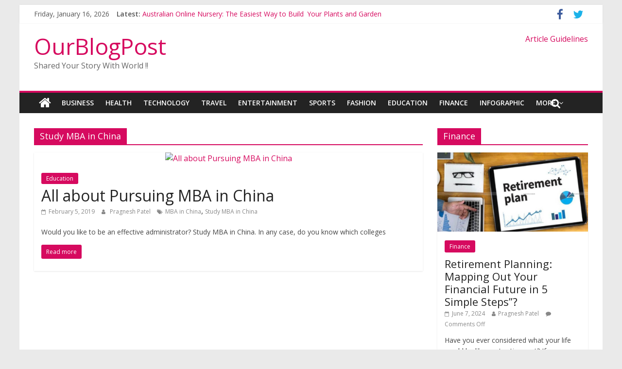

--- FILE ---
content_type: text/html; charset=UTF-8
request_url: https://www.ourblogpost.com/tag/study-mba-in-china/
body_size: 14029
content:
<!DOCTYPE html>
<html lang="en-US">
<head>
	<script async src="//pagead2.googlesyndication.com/pagead/js/adsbygoogle.js"></script>
<script>
  (adsbygoogle = window.adsbygoogle || []).push({
    google_ad_client: "ca-pub-7989183199270326",
    enable_page_level_ads: true
  });
</script>
	<meta charset="UTF-8"/>
	<meta name="viewport" content="width=device-width, initial-scale=1">
	<link rel="profile" href="http://gmpg.org/xfn/11"/>
	<link rel="pingback" href="https://www.ourblogpost.com/xmlrpc.php"/>
	<title>Study MBA in China | OurBlogPost</title>
		<style>
		#wpadminbar #wp-admin-bar-cp_plugins_top_button .ab-icon:before {
			content: "\f533";
			top: 3px;
		}
		#wpadminbar #wp-admin-bar-cp_plugins_top_button .ab-icon {
			transform: rotate(45deg);
		}
		</style>
	<style>
#wpadminbar #wp-admin-bar-wccp_free_top_button .ab-icon:before {
	content: "\f160";
	color: #02CA02;
	top: 3px;
}
#wpadminbar #wp-admin-bar-wccp_free_top_button .ab-icon {
	transform: rotate(45deg);
}
</style>
<style type="text/css">			.heateorSssInstagramBackground{background:radial-gradient(circle at 30% 107%,#fdf497 0,#fdf497 5%,#fd5949 45%,#d6249f 60%,#285aeb 90%)}
											.heateor_sss_horizontal_sharing .heateorSssSharing,.heateor_sss_standard_follow_icons_container .heateorSssSharing{
							color: #fff;
						border-width: 0px;
			border-style: solid;
			border-color: transparent;
		}
				.heateor_sss_horizontal_sharing .heateorSssTCBackground{
			color:#666;
		}
				.heateor_sss_horizontal_sharing .heateorSssSharing:hover,.heateor_sss_standard_follow_icons_container .heateorSssSharing:hover{
						border-color: transparent;
		}
		.heateor_sss_vertical_sharing .heateorSssSharing,.heateor_sss_floating_follow_icons_container .heateorSssSharing{
							color: #fff;
						border-width: 0px;
			border-style: solid;
			border-color: transparent;
		}
				.heateor_sss_vertical_sharing .heateorSssTCBackground{
			color:#666;
		}
				.heateor_sss_vertical_sharing .heateorSssSharing:hover,.heateor_sss_floating_follow_icons_container .heateorSssSharing:hover{
						border-color: transparent;
		}
		
						div.heateor_sss_horizontal_sharing .heateor_sss_square_count{float:left;margin:0 8px;line-height:35px;}
				@media screen and (max-width:783px) {.heateor_sss_vertical_sharing{display:none!important}}@media screen and (max-width:783px) {.heateor_sss_floating_follow_icons_container{display:none!important}}div.heateor_sss_mobile_footer{display:none;}@media screen and (max-width:783px){i.heateorSssTCBackground{background-color:white!important}div.heateor_sss_bottom_sharing{width:100%!important;left:0!important;}div.heateor_sss_bottom_sharing li{width:12.5% !important;}div.heateor_sss_bottom_sharing .heateorSssSharing{width: 100% !important;}div.heateor_sss_bottom_sharing div.heateorSssTotalShareCount{font-size:1em!important;line-height:28px!important}div.heateor_sss_bottom_sharing div.heateorSssTotalShareText{font-size:.7em!important;line-height:0px!important}div.heateor_sss_mobile_footer{display:block;height:40px;}.heateor_sss_bottom_sharing{padding:0!important;display:block!important;width: auto!important;bottom:-2px!important;top: auto!important;}.heateor_sss_bottom_sharing .heateor_sss_square_count{line-height: inherit;}.heateor_sss_bottom_sharing .heateorSssSharingArrow{display:none;}.heateor_sss_bottom_sharing .heateorSssTCBackground{margin-right: 1.1em !important}}</style><meta name='robots' content='max-image-preview:large' />

<!-- All in One SEO Pack 3.3.5 by Michael Torbert of Semper Fi Web Design[506,551] -->
<script type="application/ld+json" class="aioseop-schema">{"@context":"https://schema.org","@graph":[{"@type":"Organization","@id":"https://www.ourblogpost.com/#organization","url":"https://www.ourblogpost.com/","name":"OurBlogPost","sameAs":[]},{"@type":"WebSite","@id":"https://www.ourblogpost.com/#website","url":"https://www.ourblogpost.com/","name":"OurBlogPost","publisher":{"@id":"https://www.ourblogpost.com/#organization"},"potentialAction":{"@type":"SearchAction","target":"https://www.ourblogpost.com/?s={search_term_string}","query-input":"required name=search_term_string"}},{"@type":"CollectionPage","@id":"https://www.ourblogpost.com/tag/study-mba-in-china/#collectionpage","url":"https://www.ourblogpost.com/tag/study-mba-in-china/","inLanguage":"en-US","name":"Study MBA in China","isPartOf":{"@id":"https://www.ourblogpost.com/#website"}}]}</script>
<link rel="canonical" href="https://www.ourblogpost.com/tag/study-mba-in-china/" />
			<script type="text/javascript" >
				window.ga=window.ga||function(){(ga.q=ga.q||[]).push(arguments)};ga.l=+new Date;
				ga('create', 'UA-10622910-2', 'auto');
				// Plugins
				
				ga('send', 'pageview');
			</script>
			<script async src="https://www.google-analytics.com/analytics.js"></script>
			<!-- All in One SEO Pack -->
<link rel='dns-prefetch' href='//www.google.com' />
<link rel='dns-prefetch' href='//fonts.googleapis.com' />
<link rel='dns-prefetch' href='//s.w.org' />
<link rel="alternate" type="application/rss+xml" title="OurBlogPost &raquo; Feed" href="https://www.ourblogpost.com/feed/" />
<link rel="alternate" type="application/rss+xml" title="OurBlogPost &raquo; Study MBA in China Tag Feed" href="https://www.ourblogpost.com/tag/study-mba-in-china/feed/" />
<script type="text/javascript">
window._wpemojiSettings = {"baseUrl":"https:\/\/s.w.org\/images\/core\/emoji\/14.0.0\/72x72\/","ext":".png","svgUrl":"https:\/\/s.w.org\/images\/core\/emoji\/14.0.0\/svg\/","svgExt":".svg","source":{"concatemoji":"https:\/\/www.ourblogpost.com\/wp-includes\/js\/wp-emoji-release.min.js?ver=6.0.11"}};
/*! This file is auto-generated */
!function(e,a,t){var n,r,o,i=a.createElement("canvas"),p=i.getContext&&i.getContext("2d");function s(e,t){var a=String.fromCharCode,e=(p.clearRect(0,0,i.width,i.height),p.fillText(a.apply(this,e),0,0),i.toDataURL());return p.clearRect(0,0,i.width,i.height),p.fillText(a.apply(this,t),0,0),e===i.toDataURL()}function c(e){var t=a.createElement("script");t.src=e,t.defer=t.type="text/javascript",a.getElementsByTagName("head")[0].appendChild(t)}for(o=Array("flag","emoji"),t.supports={everything:!0,everythingExceptFlag:!0},r=0;r<o.length;r++)t.supports[o[r]]=function(e){if(!p||!p.fillText)return!1;switch(p.textBaseline="top",p.font="600 32px Arial",e){case"flag":return s([127987,65039,8205,9895,65039],[127987,65039,8203,9895,65039])?!1:!s([55356,56826,55356,56819],[55356,56826,8203,55356,56819])&&!s([55356,57332,56128,56423,56128,56418,56128,56421,56128,56430,56128,56423,56128,56447],[55356,57332,8203,56128,56423,8203,56128,56418,8203,56128,56421,8203,56128,56430,8203,56128,56423,8203,56128,56447]);case"emoji":return!s([129777,127995,8205,129778,127999],[129777,127995,8203,129778,127999])}return!1}(o[r]),t.supports.everything=t.supports.everything&&t.supports[o[r]],"flag"!==o[r]&&(t.supports.everythingExceptFlag=t.supports.everythingExceptFlag&&t.supports[o[r]]);t.supports.everythingExceptFlag=t.supports.everythingExceptFlag&&!t.supports.flag,t.DOMReady=!1,t.readyCallback=function(){t.DOMReady=!0},t.supports.everything||(n=function(){t.readyCallback()},a.addEventListener?(a.addEventListener("DOMContentLoaded",n,!1),e.addEventListener("load",n,!1)):(e.attachEvent("onload",n),a.attachEvent("onreadystatechange",function(){"complete"===a.readyState&&t.readyCallback()})),(e=t.source||{}).concatemoji?c(e.concatemoji):e.wpemoji&&e.twemoji&&(c(e.twemoji),c(e.wpemoji)))}(window,document,window._wpemojiSettings);
</script>
<style type="text/css">
img.wp-smiley,
img.emoji {
	display: inline !important;
	border: none !important;
	box-shadow: none !important;
	height: 1em !important;
	width: 1em !important;
	margin: 0 0.07em !important;
	vertical-align: -0.1em !important;
	background: none !important;
	padding: 0 !important;
}
</style>
	<link rel='stylesheet' id='wp-block-library-css'  href='https://www.ourblogpost.com/wp-includes/css/dist/block-library/style.min.css?ver=6.0.11' type='text/css' media='all' />
<style id='global-styles-inline-css' type='text/css'>
body{--wp--preset--color--black: #000000;--wp--preset--color--cyan-bluish-gray: #abb8c3;--wp--preset--color--white: #ffffff;--wp--preset--color--pale-pink: #f78da7;--wp--preset--color--vivid-red: #cf2e2e;--wp--preset--color--luminous-vivid-orange: #ff6900;--wp--preset--color--luminous-vivid-amber: #fcb900;--wp--preset--color--light-green-cyan: #7bdcb5;--wp--preset--color--vivid-green-cyan: #00d084;--wp--preset--color--pale-cyan-blue: #8ed1fc;--wp--preset--color--vivid-cyan-blue: #0693e3;--wp--preset--color--vivid-purple: #9b51e0;--wp--preset--gradient--vivid-cyan-blue-to-vivid-purple: linear-gradient(135deg,rgba(6,147,227,1) 0%,rgb(155,81,224) 100%);--wp--preset--gradient--light-green-cyan-to-vivid-green-cyan: linear-gradient(135deg,rgb(122,220,180) 0%,rgb(0,208,130) 100%);--wp--preset--gradient--luminous-vivid-amber-to-luminous-vivid-orange: linear-gradient(135deg,rgba(252,185,0,1) 0%,rgba(255,105,0,1) 100%);--wp--preset--gradient--luminous-vivid-orange-to-vivid-red: linear-gradient(135deg,rgba(255,105,0,1) 0%,rgb(207,46,46) 100%);--wp--preset--gradient--very-light-gray-to-cyan-bluish-gray: linear-gradient(135deg,rgb(238,238,238) 0%,rgb(169,184,195) 100%);--wp--preset--gradient--cool-to-warm-spectrum: linear-gradient(135deg,rgb(74,234,220) 0%,rgb(151,120,209) 20%,rgb(207,42,186) 40%,rgb(238,44,130) 60%,rgb(251,105,98) 80%,rgb(254,248,76) 100%);--wp--preset--gradient--blush-light-purple: linear-gradient(135deg,rgb(255,206,236) 0%,rgb(152,150,240) 100%);--wp--preset--gradient--blush-bordeaux: linear-gradient(135deg,rgb(254,205,165) 0%,rgb(254,45,45) 50%,rgb(107,0,62) 100%);--wp--preset--gradient--luminous-dusk: linear-gradient(135deg,rgb(255,203,112) 0%,rgb(199,81,192) 50%,rgb(65,88,208) 100%);--wp--preset--gradient--pale-ocean: linear-gradient(135deg,rgb(255,245,203) 0%,rgb(182,227,212) 50%,rgb(51,167,181) 100%);--wp--preset--gradient--electric-grass: linear-gradient(135deg,rgb(202,248,128) 0%,rgb(113,206,126) 100%);--wp--preset--gradient--midnight: linear-gradient(135deg,rgb(2,3,129) 0%,rgb(40,116,252) 100%);--wp--preset--duotone--dark-grayscale: url('#wp-duotone-dark-grayscale');--wp--preset--duotone--grayscale: url('#wp-duotone-grayscale');--wp--preset--duotone--purple-yellow: url('#wp-duotone-purple-yellow');--wp--preset--duotone--blue-red: url('#wp-duotone-blue-red');--wp--preset--duotone--midnight: url('#wp-duotone-midnight');--wp--preset--duotone--magenta-yellow: url('#wp-duotone-magenta-yellow');--wp--preset--duotone--purple-green: url('#wp-duotone-purple-green');--wp--preset--duotone--blue-orange: url('#wp-duotone-blue-orange');--wp--preset--font-size--small: 13px;--wp--preset--font-size--medium: 20px;--wp--preset--font-size--large: 36px;--wp--preset--font-size--x-large: 42px;}.has-black-color{color: var(--wp--preset--color--black) !important;}.has-cyan-bluish-gray-color{color: var(--wp--preset--color--cyan-bluish-gray) !important;}.has-white-color{color: var(--wp--preset--color--white) !important;}.has-pale-pink-color{color: var(--wp--preset--color--pale-pink) !important;}.has-vivid-red-color{color: var(--wp--preset--color--vivid-red) !important;}.has-luminous-vivid-orange-color{color: var(--wp--preset--color--luminous-vivid-orange) !important;}.has-luminous-vivid-amber-color{color: var(--wp--preset--color--luminous-vivid-amber) !important;}.has-light-green-cyan-color{color: var(--wp--preset--color--light-green-cyan) !important;}.has-vivid-green-cyan-color{color: var(--wp--preset--color--vivid-green-cyan) !important;}.has-pale-cyan-blue-color{color: var(--wp--preset--color--pale-cyan-blue) !important;}.has-vivid-cyan-blue-color{color: var(--wp--preset--color--vivid-cyan-blue) !important;}.has-vivid-purple-color{color: var(--wp--preset--color--vivid-purple) !important;}.has-black-background-color{background-color: var(--wp--preset--color--black) !important;}.has-cyan-bluish-gray-background-color{background-color: var(--wp--preset--color--cyan-bluish-gray) !important;}.has-white-background-color{background-color: var(--wp--preset--color--white) !important;}.has-pale-pink-background-color{background-color: var(--wp--preset--color--pale-pink) !important;}.has-vivid-red-background-color{background-color: var(--wp--preset--color--vivid-red) !important;}.has-luminous-vivid-orange-background-color{background-color: var(--wp--preset--color--luminous-vivid-orange) !important;}.has-luminous-vivid-amber-background-color{background-color: var(--wp--preset--color--luminous-vivid-amber) !important;}.has-light-green-cyan-background-color{background-color: var(--wp--preset--color--light-green-cyan) !important;}.has-vivid-green-cyan-background-color{background-color: var(--wp--preset--color--vivid-green-cyan) !important;}.has-pale-cyan-blue-background-color{background-color: var(--wp--preset--color--pale-cyan-blue) !important;}.has-vivid-cyan-blue-background-color{background-color: var(--wp--preset--color--vivid-cyan-blue) !important;}.has-vivid-purple-background-color{background-color: var(--wp--preset--color--vivid-purple) !important;}.has-black-border-color{border-color: var(--wp--preset--color--black) !important;}.has-cyan-bluish-gray-border-color{border-color: var(--wp--preset--color--cyan-bluish-gray) !important;}.has-white-border-color{border-color: var(--wp--preset--color--white) !important;}.has-pale-pink-border-color{border-color: var(--wp--preset--color--pale-pink) !important;}.has-vivid-red-border-color{border-color: var(--wp--preset--color--vivid-red) !important;}.has-luminous-vivid-orange-border-color{border-color: var(--wp--preset--color--luminous-vivid-orange) !important;}.has-luminous-vivid-amber-border-color{border-color: var(--wp--preset--color--luminous-vivid-amber) !important;}.has-light-green-cyan-border-color{border-color: var(--wp--preset--color--light-green-cyan) !important;}.has-vivid-green-cyan-border-color{border-color: var(--wp--preset--color--vivid-green-cyan) !important;}.has-pale-cyan-blue-border-color{border-color: var(--wp--preset--color--pale-cyan-blue) !important;}.has-vivid-cyan-blue-border-color{border-color: var(--wp--preset--color--vivid-cyan-blue) !important;}.has-vivid-purple-border-color{border-color: var(--wp--preset--color--vivid-purple) !important;}.has-vivid-cyan-blue-to-vivid-purple-gradient-background{background: var(--wp--preset--gradient--vivid-cyan-blue-to-vivid-purple) !important;}.has-light-green-cyan-to-vivid-green-cyan-gradient-background{background: var(--wp--preset--gradient--light-green-cyan-to-vivid-green-cyan) !important;}.has-luminous-vivid-amber-to-luminous-vivid-orange-gradient-background{background: var(--wp--preset--gradient--luminous-vivid-amber-to-luminous-vivid-orange) !important;}.has-luminous-vivid-orange-to-vivid-red-gradient-background{background: var(--wp--preset--gradient--luminous-vivid-orange-to-vivid-red) !important;}.has-very-light-gray-to-cyan-bluish-gray-gradient-background{background: var(--wp--preset--gradient--very-light-gray-to-cyan-bluish-gray) !important;}.has-cool-to-warm-spectrum-gradient-background{background: var(--wp--preset--gradient--cool-to-warm-spectrum) !important;}.has-blush-light-purple-gradient-background{background: var(--wp--preset--gradient--blush-light-purple) !important;}.has-blush-bordeaux-gradient-background{background: var(--wp--preset--gradient--blush-bordeaux) !important;}.has-luminous-dusk-gradient-background{background: var(--wp--preset--gradient--luminous-dusk) !important;}.has-pale-ocean-gradient-background{background: var(--wp--preset--gradient--pale-ocean) !important;}.has-electric-grass-gradient-background{background: var(--wp--preset--gradient--electric-grass) !important;}.has-midnight-gradient-background{background: var(--wp--preset--gradient--midnight) !important;}.has-small-font-size{font-size: var(--wp--preset--font-size--small) !important;}.has-medium-font-size{font-size: var(--wp--preset--font-size--medium) !important;}.has-large-font-size{font-size: var(--wp--preset--font-size--large) !important;}.has-x-large-font-size{font-size: var(--wp--preset--font-size--x-large) !important;}
</style>
<link rel='stylesheet' id='dashicons-css'  href='https://www.ourblogpost.com/wp-includes/css/dashicons.min.css?ver=6.0.11' type='text/css' media='all' />
<link rel='stylesheet' id='everest-forms-general-css'  href='https://www.ourblogpost.com/wp-content/plugins/everest-forms/assets/css/everest-forms.css?ver=1.6.3' type='text/css' media='all' />
<link rel='stylesheet' id='colormag_google_fonts-css'  href='//fonts.googleapis.com/css?family=Open+Sans%3A400%2C600&#038;ver=6.0.11' type='text/css' media='all' />
<link rel='stylesheet' id='colormag_style-css'  href='https://www.ourblogpost.com/wp-content/themes/colormag/style.css?ver=6.0.11' type='text/css' media='all' />
<link rel='stylesheet' id='colormag-fontawesome-css'  href='https://www.ourblogpost.com/wp-content/themes/colormag/fontawesome/css/font-awesome.css?ver=4.2.1' type='text/css' media='all' />
<link rel='stylesheet' id='colormag-featured-image-popup-css-css'  href='https://www.ourblogpost.com/wp-content/themes/colormag/js/magnific-popup/magnific-popup.css?ver=20150310' type='text/css' media='all' />
<link rel='stylesheet' id='heateor_sss_frontend_css-css'  href='https://www.ourblogpost.com/wp-content/plugins/sassy-social-share/public/css/sassy-social-share-public.css?ver=3.3.8' type='text/css' media='all' />
<link rel='stylesheet' id='heateor_sss_sharing_default_svg-css'  href='https://www.ourblogpost.com/wp-content/plugins/sassy-social-share/admin/css/sassy-social-share-svg.css?ver=3.3.8' type='text/css' media='all' />
<link rel='stylesheet' id='style-css'  href='https://www.ourblogpost.com/wp-content/plugins/simple-google-recaptcha/style.css?v=3.0&#038;ver=6.0.11' type='text/css' media='all' />
<script type='text/javascript' src='https://www.ourblogpost.com/wp-includes/js/jquery/jquery.min.js?ver=3.6.0' id='jquery-core-js'></script>
<script type='text/javascript' src='https://www.ourblogpost.com/wp-includes/js/jquery/jquery-migrate.min.js?ver=3.3.2' id='jquery-migrate-js'></script>
<script type='text/javascript' src='https://www.ourblogpost.com/wp-content/themes/colormag/js/colormag-custom.js?ver=6.0.11' id='colormag-custom-js'></script>
<!--[if lte IE 8]>
<script type='text/javascript' src='https://www.ourblogpost.com/wp-content/themes/colormag/js/html5shiv.min.js?ver=6.0.11' id='html5-js'></script>
<![endif]-->
<script type='text/javascript' id='sgr_recaptcha_main-js-extra'>
/* <![CDATA[ */
var sgr_recaptcha = {"site_key":"6LdI638UAAAAAAlblHtksBDDAKWFN01G0UX8Wg1e"};
/* ]]> */
</script>
<script type='text/javascript' src='https://www.ourblogpost.com/wp-content/plugins/simple-google-recaptcha/main.js?v=3.0&#038;ver=6.0.11' id='sgr_recaptcha_main-js'></script>
<script type='text/javascript' src='https://www.google.com/recaptcha/api.js?hl=en_US&#038;onload=sgr&#038;render=explicit&#038;ver=6.0.11' id='sgr_recaptcha-js'></script>
<link rel="https://api.w.org/" href="https://www.ourblogpost.com/wp-json/" /><link rel="alternate" type="application/json" href="https://www.ourblogpost.com/wp-json/wp/v2/tags/781" /><link rel="EditURI" type="application/rsd+xml" title="RSD" href="https://www.ourblogpost.com/xmlrpc.php?rsd" />
<link rel="wlwmanifest" type="application/wlwmanifest+xml" href="https://www.ourblogpost.com/wp-includes/wlwmanifest.xml" /> 
<meta name="generator" content="WordPress 6.0.11" />
<meta name="generator" content="Everest Forms 1.6.3" />
<style>[class$="woocommerce-product-gallery__trigger"] {visibility:hidden;}</style><script id="wpcp_disable_selection" type="text/javascript">
var image_save_msg='You are not allowed to save images!';
	var no_menu_msg='Context Menu disabled!';
	var smessage = "Content is protected !!";

function disableEnterKey(e)
{
	var elemtype = e.target.tagName;
	
	elemtype = elemtype.toUpperCase();
	
	if (elemtype == "TEXT" || elemtype == "TEXTAREA" || elemtype == "INPUT" || elemtype == "PASSWORD" || elemtype == "SELECT" || elemtype == "OPTION" || elemtype == "EMBED")
	{
		elemtype = 'TEXT';
	}
	
	if (e.ctrlKey){
     var key;
     if(window.event)
          key = window.event.keyCode;     //IE
     else
          key = e.which;     //firefox (97)
    //if (key != 17) alert(key);
     if (elemtype!= 'TEXT' && (key == 97 || key == 65 || key == 67 || key == 99 || key == 88 || key == 120 || key == 26 || key == 85  || key == 86 || key == 83 || key == 43 || key == 73))
     {
		if(wccp_free_iscontenteditable(e)) return true;
		show_wpcp_message('You are not allowed to copy content or view source');
		return false;
     }else
     	return true;
     }
}


/*For contenteditable tags*/
function wccp_free_iscontenteditable(e)
{
	var e = e || window.event; // also there is no e.target property in IE. instead IE uses window.event.srcElement
  	
	var target = e.target || e.srcElement;

	var elemtype = e.target.nodeName;
	
	elemtype = elemtype.toUpperCase();
	
	var iscontenteditable = "false";
		
	if(typeof target.getAttribute!="undefined" ) iscontenteditable = target.getAttribute("contenteditable"); // Return true or false as string
	
	var iscontenteditable2 = false;
	
	if(typeof target.isContentEditable!="undefined" ) iscontenteditable2 = target.isContentEditable; // Return true or false as boolean

	if(target.parentElement.isContentEditable) iscontenteditable2 = true;
	
	if (iscontenteditable == "true" || iscontenteditable2 == true)
	{
		if(typeof target.style!="undefined" ) target.style.cursor = "text";
		
		return true;
	}
}

////////////////////////////////////
function disable_copy(e)
{	
	var e = e || window.event; // also there is no e.target property in IE. instead IE uses window.event.srcElement
	
	var elemtype = e.target.tagName;
	
	elemtype = elemtype.toUpperCase();
	
	if (elemtype == "TEXT" || elemtype == "TEXTAREA" || elemtype == "INPUT" || elemtype == "PASSWORD" || elemtype == "SELECT" || elemtype == "OPTION" || elemtype == "EMBED")
	{
		elemtype = 'TEXT';
	}
	
	if(wccp_free_iscontenteditable(e)) return true;
	
	var isSafari = /Safari/.test(navigator.userAgent) && /Apple Computer/.test(navigator.vendor);
	
	var checker_IMG = '';
	if (elemtype == "IMG" && checker_IMG == 'checked' && e.detail >= 2) {show_wpcp_message(alertMsg_IMG);return false;}
	if (elemtype != "TEXT")
	{
		if (smessage !== "" && e.detail == 2)
			show_wpcp_message(smessage);
		
		if (isSafari)
			return true;
		else
			return false;
	}	
}

//////////////////////////////////////////
function disable_copy_ie()
{
	var e = e || window.event;
	var elemtype = window.event.srcElement.nodeName;
	elemtype = elemtype.toUpperCase();
	if(wccp_free_iscontenteditable(e)) return true;
	if (elemtype == "IMG") {show_wpcp_message(alertMsg_IMG);return false;}
	if (elemtype != "TEXT" && elemtype != "TEXTAREA" && elemtype != "INPUT" && elemtype != "PASSWORD" && elemtype != "SELECT" && elemtype != "OPTION" && elemtype != "EMBED")
	{
		return false;
	}
}	
function reEnable()
{
	return true;
}
document.onkeydown = disableEnterKey;
document.onselectstart = disable_copy_ie;
if(navigator.userAgent.indexOf('MSIE')==-1)
{
	document.onmousedown = disable_copy;
	document.onclick = reEnable;
}
function disableSelection(target)
{
    //For IE This code will work
    if (typeof target.onselectstart!="undefined")
    target.onselectstart = disable_copy_ie;
    
    //For Firefox This code will work
    else if (typeof target.style.MozUserSelect!="undefined")
    {target.style.MozUserSelect="none";}
    
    //All other  (ie: Opera) This code will work
    else
    target.onmousedown=function(){return false}
    target.style.cursor = "default";
}
//Calling the JS function directly just after body load
window.onload = function(){disableSelection(document.body);};

//////////////////special for safari Start////////////////
var onlongtouch;
var timer;
var touchduration = 1000; //length of time we want the user to touch before we do something

var elemtype = "";
function touchstart(e) {
	var e = e || window.event;
  // also there is no e.target property in IE.
  // instead IE uses window.event.srcElement
  	var target = e.target || e.srcElement;
	
	elemtype = window.event.srcElement.nodeName;
	
	elemtype = elemtype.toUpperCase();
	
	if(!wccp_pro_is_passive()) e.preventDefault();
	if (!timer) {
		timer = setTimeout(onlongtouch, touchduration);
	}
}

function touchend() {
    //stops short touches from firing the event
    if (timer) {
        clearTimeout(timer);
        timer = null;
    }
	onlongtouch();
}

onlongtouch = function(e) { //this will clear the current selection if anything selected
	
	if (elemtype != "TEXT" && elemtype != "TEXTAREA" && elemtype != "INPUT" && elemtype != "PASSWORD" && elemtype != "SELECT" && elemtype != "EMBED" && elemtype != "OPTION")	
	{
		if (window.getSelection) {
			if (window.getSelection().empty) {  // Chrome
			window.getSelection().empty();
			} else if (window.getSelection().removeAllRanges) {  // Firefox
			window.getSelection().removeAllRanges();
			}
		} else if (document.selection) {  // IE?
			document.selection.empty();
		}
		return false;
	}
};

document.addEventListener("DOMContentLoaded", function(event) { 
    window.addEventListener("touchstart", touchstart, false);
    window.addEventListener("touchend", touchend, false);
});

function wccp_pro_is_passive() {

  var cold = false,
  hike = function() {};

  try {
	  const object1 = {};
  var aid = Object.defineProperty(object1, 'passive', {
  get() {cold = true}
  });
  window.addEventListener('test', hike, aid);
  window.removeEventListener('test', hike, aid);
  } catch (e) {}

  return cold;
}
/*special for safari End*/
</script>
<script id="wpcp_disable_Right_Click" type="text/javascript">
document.ondragstart = function() { return false;}
	function nocontext(e) {
	   return false;
	}
	document.oncontextmenu = nocontext;
</script>
<style>
.unselectable
{
-moz-user-select:none;
-webkit-user-select:none;
cursor: default;
}
html
{
-webkit-touch-callout: none;
-webkit-user-select: none;
-khtml-user-select: none;
-moz-user-select: none;
-ms-user-select: none;
user-select: none;
-webkit-tap-highlight-color: rgba(0,0,0,0);
}
</style>
<script id="wpcp_css_disable_selection" type="text/javascript">
var e = document.getElementsByTagName('body')[0];
if(e)
{
	e.setAttribute('unselectable',on);
}
</script>
      <meta name="onesignal" content="wordpress-plugin"/>
            <script>

      window.OneSignal = window.OneSignal || [];

      OneSignal.push( function() {
        OneSignal.SERVICE_WORKER_UPDATER_PATH = "OneSignalSDKUpdaterWorker.js.php";
        OneSignal.SERVICE_WORKER_PATH = "OneSignalSDKWorker.js.php";
        OneSignal.SERVICE_WORKER_PARAM = { scope: '/' };

        OneSignal.setDefaultNotificationUrl("https://www.ourblogpost.com");
        var oneSignal_options = {};
        window._oneSignalInitOptions = oneSignal_options;

        oneSignal_options['wordpress'] = true;
oneSignal_options['appId'] = 'f0fe2c3d-1c96-49b6-ab01-7537971bf12d';
oneSignal_options['welcomeNotification'] = { };
oneSignal_options['welcomeNotification']['title'] = "Wel Come to OurBlogpost";
oneSignal_options['welcomeNotification']['message'] = "Thanks for Subscribing !!";
oneSignal_options['welcomeNotification']['url'] = "https://www.ourblogpost.com/";
oneSignal_options['path'] = "https://www.ourblogpost.com/wp-content/plugins/onesignal-free-web-push-notifications/sdk_files/";
oneSignal_options['promptOptions'] = { };
oneSignal_options['notifyButton'] = { };
oneSignal_options['notifyButton']['enable'] = true;
oneSignal_options['notifyButton']['position'] = 'bottom-right';
oneSignal_options['notifyButton']['theme'] = 'default';
oneSignal_options['notifyButton']['size'] = 'medium';
oneSignal_options['notifyButton']['showCredit'] = true;
oneSignal_options['notifyButton']['text'] = {};
oneSignal_options['notifyButton']['colors'] = {};
oneSignal_options['notifyButton']['offset'] = {};
          /* OneSignal: Using custom SDK initialization. */
                });

      function documentInitOneSignal() {
        var oneSignal_elements = document.getElementsByClassName("OneSignal-prompt");

        var oneSignalLinkClickHandler = function(event) { OneSignal.push(['registerForPushNotifications']); event.preventDefault(); };        for(var i = 0; i < oneSignal_elements.length; i++)
          oneSignal_elements[i].addEventListener('click', oneSignalLinkClickHandler, false);
      }

      if (document.readyState === 'complete') {
           documentInitOneSignal();
      }
      else {
           window.addEventListener("load", function(event){
               documentInitOneSignal();
          });
      }
    </script>
<link rel="icon" href="https://www.ourblogpost.com/wp-content/uploads/2021/10/cropped-favicon-2-32x32.png" sizes="32x32" />
<link rel="icon" href="https://www.ourblogpost.com/wp-content/uploads/2021/10/cropped-favicon-2-192x192.png" sizes="192x192" />
<link rel="apple-touch-icon" href="https://www.ourblogpost.com/wp-content/uploads/2021/10/cropped-favicon-2-180x180.png" />
<meta name="msapplication-TileImage" content="https://www.ourblogpost.com/wp-content/uploads/2021/10/cropped-favicon-2-270x270.png" />
	<meta name="rankz-verification" content="TwUbBKdX0uiNwhIl">
	<script src="https://cdn.onesignal.com/sdks/OneSignalSDK.js" async=""></script>
<script>
  window.OneSignal = window.OneSignal || [];
  OneSignal.push(function() {
    OneSignal.init({
      appId: "f0fe2c3d-1c96-49b6-ab01-7537971bf12d",
    });
  });
</script>
</head>

<body class="archive tag tag-study-mba-in-china tag-781 everest-forms-no-js unselectable ">


<div id="page" class="hfeed site">
	
	
	<header id="masthead" class="site-header clearfix ">
		<div id="header-text-nav-container" class="clearfix">

						<div class="news-bar">
				<div class="inner-wrap clearfix">
					
		<div class="date-in-header">
			Friday, January 16, 2026		</div>

		
							<div class="breaking-news">
			<strong class="breaking-news-latest">Latest:</strong>
			<ul class="newsticker">
									<li>
						<a href="https://www.ourblogpost.com/australian-online-nursery-the-easiest-way-to-build-your-plants-and-garden/"
						   title="Australian Online Nursery: The Easiest Way to Build Your Plants and Garden">Australian Online Nursery: The Easiest Way to Build Your Plants and Garden</a>
					</li>
									<li>
						<a href="https://www.ourblogpost.com/extending-your-way-of-life-into-gardens/"
						   title="Extending Your Way of Life into Gardens">Extending Your Way of Life into Gardens</a>
					</li>
									<li>
						<a href="https://www.ourblogpost.com/how-platform-trolleys-improve-efficiency-and-safety-in-warehouse-operations/"
						   title="How Platform Trolleys Improve Efficiency and Safety in Warehouse Operations">How Platform Trolleys Improve Efficiency and Safety in Warehouse Operations</a>
					</li>
									<li>
						<a href="https://www.ourblogpost.com/how-reflexequips-heavy-duty-castors-improve-efficiency-in-material-handling-operations/"
						   title="How ReflexEquip’s Heavy Duty Castors Improve Efficiency in Material Handling Operations">How ReflexEquip’s Heavy Duty Castors Improve Efficiency in Material Handling Operations</a>
					</li>
									<li>
						<a href="https://www.ourblogpost.com/understanding-the-strength-and-versatility-of-stainless-steel-piano-hinges-a-schutts-industrial-overview/"
						   title="Understanding the Strength and Versatility of Stainless-Steel Piano Hinges – A Schutts Industrial Overview">Understanding the Strength and Versatility of Stainless-Steel Piano Hinges – A Schutts Industrial Overview</a>
					</li>
							</ul>
		</div>
		
							<div class="social-links clearfix">
			<ul>
				<li><a href="https://www.facebook.com/allmyblogs/" target="_blank"><i class="fa fa-facebook"></i></a></li><li><a href="https://twitter.com/johnsmi08211922" target="_blank"><i class="fa fa-twitter"></i></a></li>			</ul>
		</div><!-- .social-links -->
						</div>
			</div>
		
			
			
		<div class="inner-wrap">

			<div id="header-text-nav-wrap" class="clearfix">
				<div id="header-left-section">
										<div id="header-text" class="">
													<h3 id="site-title">
								<a href="https://www.ourblogpost.com/" title="OurBlogPost" rel="home">OurBlogPost</a>
							</h3>
																		<p id="site-description">Shared Your Story With World !!</p>
						<!-- #site-description -->
					</div><!-- #header-text -->
				</div><!-- #header-left-section -->
				<div id="header-right-section">
											<div id="header-right-sidebar" class="clearfix">
							<aside id="custom_html-3" class="widget_text widget widget_custom_html clearfix"><div class="textwidget custom-html-widget"><a href="http://www.ourblogpost.com/write-for-us/">Article Guidelines</a> 
</div></aside>						</div>
										</div><!-- #header-right-section -->

			</div><!-- #header-text-nav-wrap -->

		</div><!-- .inner-wrap -->

		
			
			
		<nav id="site-navigation" class="main-navigation clearfix" role="navigation">
			<div class="inner-wrap clearfix">
				
					<div class="home-icon">
						<a href="https://www.ourblogpost.com/" title="OurBlogPost"><i class="fa fa-home"></i></a>
					</div>

					
				<p class="menu-toggle"></p>
				<div class="menu-primary-container"><ul id="menu-primary" class="menu"><li id="menu-item-368" class="menu-item menu-item-type-taxonomy menu-item-object-category menu-item-368"><a href="https://www.ourblogpost.com/category/business/">Business</a></li>
<li id="menu-item-292" class="menu-item menu-item-type-taxonomy menu-item-object-category menu-item-292"><a href="https://www.ourblogpost.com/category/health/">Health</a></li>
<li id="menu-item-290" class="menu-item menu-item-type-taxonomy menu-item-object-category menu-item-290"><a href="https://www.ourblogpost.com/category/technology/">Technology</a></li>
<li id="menu-item-1285" class="menu-item menu-item-type-taxonomy menu-item-object-category menu-item-1285"><a href="https://www.ourblogpost.com/category/travel/">Travel</a></li>
<li id="menu-item-362" class="menu-item menu-item-type-taxonomy menu-item-object-category menu-item-362"><a href="https://www.ourblogpost.com/category/entertainment/">Entertainment</a></li>
<li id="menu-item-364" class="menu-item menu-item-type-taxonomy menu-item-object-category menu-item-364"><a href="https://www.ourblogpost.com/category/sports/">Sports</a></li>
<li id="menu-item-365" class="menu-item menu-item-type-taxonomy menu-item-object-category menu-item-365"><a href="https://www.ourblogpost.com/category/fashion/">Fashion</a></li>
<li id="menu-item-888" class="menu-item menu-item-type-taxonomy menu-item-object-category menu-item-888"><a href="https://www.ourblogpost.com/category/education/">Education</a></li>
<li id="menu-item-1284" class="menu-item menu-item-type-taxonomy menu-item-object-category menu-item-1284"><a href="https://www.ourblogpost.com/category/finance/">Finance</a></li>
<li id="menu-item-1286" class="menu-item menu-item-type-taxonomy menu-item-object-category menu-item-1286"><a href="https://www.ourblogpost.com/category/infographic/">Infographic</a></li>
<li id="menu-item-2162" class="menu-item menu-item-type-custom menu-item-object-custom menu-item-has-children menu-item-2162"><a>More</a>
<ul class="sub-menu">
	<li id="menu-item-889" class="menu-item menu-item-type-taxonomy menu-item-object-category menu-item-889"><a href="https://www.ourblogpost.com/category/food/">Food</a></li>
	<li id="menu-item-2163" class="menu-item menu-item-type-taxonomy menu-item-object-category menu-item-2163"><a href="https://www.ourblogpost.com/category/general/">General</a></li>
	<li id="menu-item-2164" class="menu-item menu-item-type-taxonomy menu-item-object-category menu-item-2164"><a href="https://www.ourblogpost.com/category/news/">News</a></li>
	<li id="menu-item-2165" class="menu-item menu-item-type-taxonomy menu-item-object-category menu-item-2165"><a href="https://www.ourblogpost.com/category/home-improvement/">Home Improvement</a></li>
	<li id="menu-item-2166" class="menu-item menu-item-type-taxonomy menu-item-object-category menu-item-2166"><a href="https://www.ourblogpost.com/category/life-style/">Life Style</a></li>
</ul>
</li>
</ul></div>
				
									<i class="fa fa-search search-top"></i>
					<div class="search-form-top">
						<form action="https://www.ourblogpost.com/" class="search-form searchform clearfix" method="get">
   <div class="search-wrap">
      <input type="text" placeholder="Search" class="s field" name="s">
      <button class="search-icon" type="submit"></button>
   </div>
</form><!-- .searchform -->					</div>
							</div>
		</nav>

		
		</div><!-- #header-text-nav-container -->

		
	</header>

		
	<div id="main" class="clearfix">
		<div class="inner-wrap clearfix">

	
	<div id="primary">
		<div id="content" class="clearfix">

			
				<header class="page-header">
               					<h1 class="page-title">
               <span>
						Study MBA in China					</span></h1>
                  									</header><!-- .page-header -->

            <div class="article-container">

   				
   				
   					
<article id="post-3658" class="post-3658 post type-post status-publish format-standard has-post-thumbnail hentry category-education tag-mba-in-china tag-study-mba-in-china">
   
         <div class="featured-image">
         <a href="https://www.ourblogpost.com/all-about-pursuing-mba-in-china/" title="All about Pursuing MBA in China"><img width="800" height="445" src="https://drive.google.com/uc?id=1qSjzW9t4GoE2fdYPpE7Y54-mHr3nTNvI" class="attachment-colormag-featured-image size-colormag-featured-image wp-post-image" alt="All about Pursuing MBA in China" /></a>
      </div>
   
   <div class="article-content clearfix">

      
      <div class="above-entry-meta"><span class="cat-links"><a href="https://www.ourblogpost.com/category/education/"  rel="category tag">Education</a>&nbsp;</span></div>
      <header class="entry-header">
         <h2 class="entry-title">
            <a href="https://www.ourblogpost.com/all-about-pursuing-mba-in-china/" title="All about Pursuing MBA in China">All about Pursuing MBA in China</a>
         </h2>
      </header>

      <div class="below-entry-meta">
			<span class="posted-on"><a href="https://www.ourblogpost.com/all-about-pursuing-mba-in-china/" title="5:15 am" rel="bookmark"><i class="fa fa-calendar-o"></i> <time class="entry-date published" datetime="2019-02-05T05:15:22+00:00">February 5, 2019</time><time class="updated" datetime="2019-02-05T10:16:30+00:00">February 5, 2019</time></a></span>
			<span class="byline">
				<span class="author vcard">
					<i class="fa fa-user"></i>
					<a class="url fn n"
					   href="https://www.ourblogpost.com/author/devil/"
					   title="Pragnesh Patel">Pragnesh Patel					</a>
				</span>
			</span>

			<span class="tag-links"><i class="fa fa-tags"></i><a href="https://www.ourblogpost.com/tag/mba-in-china/" rel="tag">MBA in China</a>, <a href="https://www.ourblogpost.com/tag/study-mba-in-china/" rel="tag">Study MBA in China</a></span></div>
      <div class="entry-content clearfix">
         <p>Would you like to be an effective administrator? Study MBA in China. In any case, do you know which colleges</p>
         <a class="more-link" title="All about Pursuing MBA in China" href="https://www.ourblogpost.com/all-about-pursuing-mba-in-china/"><span>Read more</span></a>
      </div>

   </div>

   </article>
   				
            </div>

				

			
		</div><!-- #content -->
	</div><!-- #primary -->

	
<div id="secondary">
			
		<aside id="colormag_featured_posts_vertical_widget-1" class="widget widget_featured_posts widget_featured_posts_vertical widget_featured_meta clearfix">		<h3 class="widget-title" style="border-bottom-color:;"><span style="background-color:;">Finance</span></h3>								<div class="first-post">			<div class="single-article clearfix">
				<figure><a href="https://www.ourblogpost.com/retirement-planning-mapping-out-your-financial-future-in-5-simple-steps/" title="Retirement Planning: Mapping Out Your Financial Future in 5 Simple Steps&#8221;?"><img width="390" height="205" src="https://www.ourblogpost.com/wp-content/uploads/2024/06/retirement-planning-390x205.png" class="attachment-colormag-featured-post-medium size-colormag-featured-post-medium wp-post-image" alt="Retirement Planning: Mapping Out Your Financial Future in 5 Simple Steps&#8221;?" loading="lazy" title="Retirement Planning: Mapping Out Your Financial Future in 5 Simple Steps&#8221;?" /></a></figure>				<div class="article-content">
					<div class="above-entry-meta"><span class="cat-links"><a href="https://www.ourblogpost.com/category/finance/"  rel="category tag">Finance</a>&nbsp;</span></div>					<h3 class="entry-title">
						<a href="https://www.ourblogpost.com/retirement-planning-mapping-out-your-financial-future-in-5-simple-steps/" title="Retirement Planning: Mapping Out Your Financial Future in 5 Simple Steps&#8221;?">Retirement Planning: Mapping Out Your Financial Future in 5 Simple Steps&#8221;?</a>
					</h3>
					<div class="below-entry-meta">
						<span class="posted-on"><a href="https://www.ourblogpost.com/retirement-planning-mapping-out-your-financial-future-in-5-simple-steps/" title="3:39 pm" rel="bookmark"><i class="fa fa-calendar-o"></i> <time class="entry-date published" datetime="2024-06-07T15:39:31+00:00">June 7, 2024</time></a></span>						<span class="byline"><span class="author vcard"><i class="fa fa-user"></i><a class="url fn n" href="https://www.ourblogpost.com/author/devil/" title="Pragnesh Patel">Pragnesh Patel</a></span></span>
						<span class="comments"><i class="fa fa-comment"></i><span>Comments Off<span class="screen-reader-text"> on Retirement Planning: Mapping Out Your Financial Future in 5 Simple Steps&#8221;?</span></span></span>
					</div>
											<div class="entry-content">
							<p>Have you ever considered what your life would be like post-retirement? If yes, comfort and peace are what you must</p>
						</div>
									</div>

			</div>
			</div>									<div class="following-post">			<div class="single-article clearfix">
				<figure><a href="https://www.ourblogpost.com/term-life-insurance-affordable-protection-for-your-family/" title="Term Life Insurance: Affordable Protection for Your Family"><img width="130" height="90" src="https://www.ourblogpost.com/wp-content/uploads/2024/05/term-life-insurance-130x90.png" class="attachment-colormag-featured-post-small size-colormag-featured-post-small wp-post-image" alt="Term Life Insurance: Affordable Protection for Your Family" loading="lazy" title="Term Life Insurance: Affordable Protection for Your Family" srcset="https://www.ourblogpost.com/wp-content/uploads/2024/05/term-life-insurance-130x90.png 130w, https://www.ourblogpost.com/wp-content/uploads/2024/05/term-life-insurance-392x272.png 392w" sizes="(max-width: 130px) 100vw, 130px" /></a></figure>				<div class="article-content">
					<div class="above-entry-meta"><span class="cat-links"><a href="https://www.ourblogpost.com/category/finance/"  rel="category tag">Finance</a>&nbsp;</span></div>					<h3 class="entry-title">
						<a href="https://www.ourblogpost.com/term-life-insurance-affordable-protection-for-your-family/" title="Term Life Insurance: Affordable Protection for Your Family">Term Life Insurance: Affordable Protection for Your Family</a>
					</h3>
					<div class="below-entry-meta">
						<span class="posted-on"><a href="https://www.ourblogpost.com/term-life-insurance-affordable-protection-for-your-family/" title="8:09 am" rel="bookmark"><i class="fa fa-calendar-o"></i> <time class="entry-date published" datetime="2024-05-20T08:09:54+00:00">May 20, 2024</time></a></span>						<span class="byline"><span class="author vcard"><i class="fa fa-user"></i><a class="url fn n" href="https://www.ourblogpost.com/author/devil/" title="Pragnesh Patel">Pragnesh Patel</a></span></span>
						<span class="comments"><i class="fa fa-comment"></i><span>Comments Off<span class="screen-reader-text"> on Term Life Insurance: Affordable Protection for Your Family</span></span></span>
					</div>
									</div>

			</div>
															<div class="single-article clearfix">
				<figure><a href="https://www.ourblogpost.com/benefits-of-sukanya-samriddhi-yojana-calculator/" title="Benefits of Sukanya Samriddhi Yojana calculator"><img width="130" height="90" src="https://www.ourblogpost.com/wp-content/uploads/2024/05/ssy-130x90.png" class="attachment-colormag-featured-post-small size-colormag-featured-post-small wp-post-image" alt="Benefits of Sukanya Samriddhi Yojana calculator" loading="lazy" title="Benefits of Sukanya Samriddhi Yojana calculator" srcset="https://www.ourblogpost.com/wp-content/uploads/2024/05/ssy-130x90.png 130w, https://www.ourblogpost.com/wp-content/uploads/2024/05/ssy-392x272.png 392w" sizes="(max-width: 130px) 100vw, 130px" /></a></figure>				<div class="article-content">
					<div class="above-entry-meta"><span class="cat-links"><a href="https://www.ourblogpost.com/category/finance/"  rel="category tag">Finance</a>&nbsp;</span></div>					<h3 class="entry-title">
						<a href="https://www.ourblogpost.com/benefits-of-sukanya-samriddhi-yojana-calculator/" title="Benefits of Sukanya Samriddhi Yojana calculator">Benefits of Sukanya Samriddhi Yojana calculator</a>
					</h3>
					<div class="below-entry-meta">
						<span class="posted-on"><a href="https://www.ourblogpost.com/benefits-of-sukanya-samriddhi-yojana-calculator/" title="8:17 am" rel="bookmark"><i class="fa fa-calendar-o"></i> <time class="entry-date published" datetime="2024-05-02T08:17:09+00:00">May 2, 2024</time></a></span>						<span class="byline"><span class="author vcard"><i class="fa fa-user"></i><a class="url fn n" href="https://www.ourblogpost.com/author/devil/" title="Pragnesh Patel">Pragnesh Patel</a></span></span>
						<span class="comments"><i class="fa fa-comment"></i><span>Comments Off<span class="screen-reader-text"> on Benefits of Sukanya Samriddhi Yojana calculator</span></span></span>
					</div>
									</div>

			</div>
						</div>		</aside><aside id="colormag_featured_posts_vertical_widget-4" class="widget widget_featured_posts widget_featured_posts_vertical widget_featured_meta clearfix">		<h3 class="widget-title" style="border-bottom-color:#a3d886;"><span style="background-color:#a3d886;">General</span></h3>								<div class="first-post">			<div class="single-article clearfix">
				<figure><a href="https://www.ourblogpost.com/5-creative-pencil-box-hacks-every-student-should-know/" title="5 Creative Pencil Box Hacks Every Student Should Know"><img width="390" height="205" src="https://www.ourblogpost.com/wp-content/uploads/2024/07/Pencil-box-390x205.png" class="attachment-colormag-featured-post-medium size-colormag-featured-post-medium wp-post-image" alt="5 Creative Pencil Box Hacks Every Student Should Know" loading="lazy" title="5 Creative Pencil Box Hacks Every Student Should Know" /></a></figure>				<div class="article-content">
					<div class="above-entry-meta"><span class="cat-links"><a href="https://www.ourblogpost.com/category/general/" style="background:#a3d886" rel="category tag">General</a>&nbsp;</span></div>					<h3 class="entry-title">
						<a href="https://www.ourblogpost.com/5-creative-pencil-box-hacks-every-student-should-know/" title="5 Creative Pencil Box Hacks Every Student Should Know">5 Creative Pencil Box Hacks Every Student Should Know</a>
					</h3>
					<div class="below-entry-meta">
						<span class="posted-on"><a href="https://www.ourblogpost.com/5-creative-pencil-box-hacks-every-student-should-know/" title="8:42 am" rel="bookmark"><i class="fa fa-calendar-o"></i> <time class="entry-date published" datetime="2024-07-12T08:42:53+00:00">July 12, 2024</time></a></span>						<span class="byline"><span class="author vcard"><i class="fa fa-user"></i><a class="url fn n" href="https://www.ourblogpost.com/author/devil/" title="Pragnesh Patel">Pragnesh Patel</a></span></span>
						<span class="comments"><i class="fa fa-comment"></i><span>Comments Off<span class="screen-reader-text"> on 5 Creative Pencil Box Hacks Every Student Should Know</span></span></span>
					</div>
											<div class="entry-content">
							<p>As the school begins, we rush to stock up on our school supplies. Students love flaunting their new school essentials</p>
						</div>
									</div>

			</div>
			</div>									<div class="following-post">			<div class="single-article clearfix">
				<figure><a href="https://www.ourblogpost.com/11-ideas-in-montreal-for-your-free-time/" title="11 Ideas in Montreal for Your Free Time"><img width="130" height="90" src="https://www.ourblogpost.com/wp-content/uploads/2024/03/book-a-piano-lesson-in-Montreal-130x90.png" class="attachment-colormag-featured-post-small size-colormag-featured-post-small wp-post-image" alt="11 Ideas in Montreal for Your Free Time" loading="lazy" title="11 Ideas in Montreal for Your Free Time" srcset="https://www.ourblogpost.com/wp-content/uploads/2024/03/book-a-piano-lesson-in-Montreal-130x90.png 130w, https://www.ourblogpost.com/wp-content/uploads/2024/03/book-a-piano-lesson-in-Montreal-392x272.png 392w" sizes="(max-width: 130px) 100vw, 130px" /></a></figure>				<div class="article-content">
					<div class="above-entry-meta"><span class="cat-links"><a href="https://www.ourblogpost.com/category/education/"  rel="category tag">Education</a>&nbsp;<a href="https://www.ourblogpost.com/category/entertainment/" style="background:#777fce" rel="category tag">Entertainment</a>&nbsp;<a href="https://www.ourblogpost.com/category/general/" style="background:#a3d886" rel="category tag">General</a>&nbsp;</span></div>					<h3 class="entry-title">
						<a href="https://www.ourblogpost.com/11-ideas-in-montreal-for-your-free-time/" title="11 Ideas in Montreal for Your Free Time">11 Ideas in Montreal for Your Free Time</a>
					</h3>
					<div class="below-entry-meta">
						<span class="posted-on"><a href="https://www.ourblogpost.com/11-ideas-in-montreal-for-your-free-time/" title="6:09 am" rel="bookmark"><i class="fa fa-calendar-o"></i> <time class="entry-date published" datetime="2024-03-19T06:09:51+00:00">March 19, 2024</time></a></span>						<span class="byline"><span class="author vcard"><i class="fa fa-user"></i><a class="url fn n" href="https://www.ourblogpost.com/author/devil/" title="Pragnesh Patel">Pragnesh Patel</a></span></span>
						<span class="comments"><i class="fa fa-comment"></i><span>Comments Off<span class="screen-reader-text"> on 11 Ideas in Montreal for Your Free Time</span></span></span>
					</div>
									</div>

			</div>
															<div class="single-article clearfix">
				<figure><a href="https://www.ourblogpost.com/my-parents-are-getting-older-how-can-i-make-their-house-safer/" title="My Parents Are Getting Older: How Can I Make Their House Safer?"><img width="130" height="90" src="https://www.ourblogpost.com/wp-content/uploads/2024/03/My-Parents-Are-Getting-Older-130x90.png" class="attachment-colormag-featured-post-small size-colormag-featured-post-small wp-post-image" alt="My Parents Are Getting Older: How Can I Make Their House Safer?" loading="lazy" title="My Parents Are Getting Older: How Can I Make Their House Safer?" srcset="https://www.ourblogpost.com/wp-content/uploads/2024/03/My-Parents-Are-Getting-Older-130x90.png 130w, https://www.ourblogpost.com/wp-content/uploads/2024/03/My-Parents-Are-Getting-Older-392x272.png 392w" sizes="(max-width: 130px) 100vw, 130px" /></a></figure>				<div class="article-content">
					<div class="above-entry-meta"><span class="cat-links"><a href="https://www.ourblogpost.com/category/general/" style="background:#a3d886" rel="category tag">General</a>&nbsp;<a href="https://www.ourblogpost.com/category/life-style/"  rel="category tag">Life Style</a>&nbsp;</span></div>					<h3 class="entry-title">
						<a href="https://www.ourblogpost.com/my-parents-are-getting-older-how-can-i-make-their-house-safer/" title="My Parents Are Getting Older: How Can I Make Their House Safer?">My Parents Are Getting Older: How Can I Make Their House Safer?</a>
					</h3>
					<div class="below-entry-meta">
						<span class="posted-on"><a href="https://www.ourblogpost.com/my-parents-are-getting-older-how-can-i-make-their-house-safer/" title="6:05 am" rel="bookmark"><i class="fa fa-calendar-o"></i> <time class="entry-date published" datetime="2024-03-19T06:05:07+00:00">March 19, 2024</time></a></span>						<span class="byline"><span class="author vcard"><i class="fa fa-user"></i><a class="url fn n" href="https://www.ourblogpost.com/author/devil/" title="Pragnesh Patel">Pragnesh Patel</a></span></span>
						<span class="comments"><i class="fa fa-comment"></i><span>Comments Off<span class="screen-reader-text"> on My Parents Are Getting Older: How Can I Make Their House Safer?</span></span></span>
					</div>
									</div>

			</div>
															<div class="single-article clearfix">
				<figure><a href="https://www.ourblogpost.com/how-ganesha-paintings-elevate-home-aesthetics-and-nurture-spiritual-creativity/" title="How Ganesha Paintings Elevate Home Aesthetics and Nurture Spiritual Creativity"><img width="130" height="90" src="https://drive.google.com/uc?id=10VOIiDfJjOOdAXB3oWxS-V6G83TBMbcS" class="attachment-colormag-featured-post-small size-colormag-featured-post-small wp-post-image" alt="How Ganesha Paintings Elevate Home Aesthetics and Nurture Spiritual Creativity" loading="lazy" title="How Ganesha Paintings Elevate Home Aesthetics and Nurture Spiritual Creativity" /></a></figure>				<div class="article-content">
					<div class="above-entry-meta"><span class="cat-links"><a href="https://www.ourblogpost.com/category/general/" style="background:#a3d886" rel="category tag">General</a>&nbsp;<a href="https://www.ourblogpost.com/category/news/" style="background:#a4c4be" rel="category tag">News</a>&nbsp;</span></div>					<h3 class="entry-title">
						<a href="https://www.ourblogpost.com/how-ganesha-paintings-elevate-home-aesthetics-and-nurture-spiritual-creativity/" title="How Ganesha Paintings Elevate Home Aesthetics and Nurture Spiritual Creativity">How Ganesha Paintings Elevate Home Aesthetics and Nurture Spiritual Creativity</a>
					</h3>
					<div class="below-entry-meta">
						<span class="posted-on"><a href="https://www.ourblogpost.com/how-ganesha-paintings-elevate-home-aesthetics-and-nurture-spiritual-creativity/" title="5:31 am" rel="bookmark"><i class="fa fa-calendar-o"></i> <time class="entry-date published" datetime="2023-08-31T05:31:42+00:00">August 31, 2023</time></a></span>						<span class="byline"><span class="author vcard"><i class="fa fa-user"></i><a class="url fn n" href="https://www.ourblogpost.com/author/devil/" title="Pragnesh Patel">Pragnesh Patel</a></span></span>
						<span class="comments"><i class="fa fa-comment"></i><span>Comments Off<span class="screen-reader-text"> on How Ganesha Paintings Elevate Home Aesthetics and Nurture Spiritual Creativity</span></span></span>
					</div>
									</div>

			</div>
						</div>		</aside><aside id="colormag_featured_posts_vertical_widget-6" class="widget widget_featured_posts widget_featured_posts_vertical widget_featured_meta clearfix">		<h3 class="widget-title" style="border-bottom-color:;"><span style="background-color:;">Life Style</span></h3>								<div class="first-post">			<div class="single-article clearfix">
				<figure><a href="https://www.ourblogpost.com/my-parents-are-getting-older-how-can-i-make-their-house-safer/" title="My Parents Are Getting Older: How Can I Make Their House Safer?"><img width="390" height="205" src="https://www.ourblogpost.com/wp-content/uploads/2024/03/My-Parents-Are-Getting-Older-390x205.png" class="attachment-colormag-featured-post-medium size-colormag-featured-post-medium wp-post-image" alt="My Parents Are Getting Older: How Can I Make Their House Safer?" loading="lazy" title="My Parents Are Getting Older: How Can I Make Their House Safer?" /></a></figure>				<div class="article-content">
					<div class="above-entry-meta"><span class="cat-links"><a href="https://www.ourblogpost.com/category/general/" style="background:#a3d886" rel="category tag">General</a>&nbsp;<a href="https://www.ourblogpost.com/category/life-style/"  rel="category tag">Life Style</a>&nbsp;</span></div>					<h3 class="entry-title">
						<a href="https://www.ourblogpost.com/my-parents-are-getting-older-how-can-i-make-their-house-safer/" title="My Parents Are Getting Older: How Can I Make Their House Safer?">My Parents Are Getting Older: How Can I Make Their House Safer?</a>
					</h3>
					<div class="below-entry-meta">
						<span class="posted-on"><a href="https://www.ourblogpost.com/my-parents-are-getting-older-how-can-i-make-their-house-safer/" title="6:05 am" rel="bookmark"><i class="fa fa-calendar-o"></i> <time class="entry-date published" datetime="2024-03-19T06:05:07+00:00">March 19, 2024</time></a></span>						<span class="byline"><span class="author vcard"><i class="fa fa-user"></i><a class="url fn n" href="https://www.ourblogpost.com/author/devil/" title="Pragnesh Patel">Pragnesh Patel</a></span></span>
						<span class="comments"><i class="fa fa-comment"></i><span>Comments Off<span class="screen-reader-text"> on My Parents Are Getting Older: How Can I Make Their House Safer?</span></span></span>
					</div>
											<div class="entry-content">
							<p>As time marches forward, the home we&#8217;ve always known can become a complex environment for aging parents. The place filled</p>
						</div>
									</div>

			</div>
			</div>									<div class="following-post">			<div class="single-article clearfix">
				<figure><a href="https://www.ourblogpost.com/3-ways-cities-can-encourage-environmentally-friendly-commuting/" title="3 ways cities can encourage environmentally friendly commuting"><img width="130" height="90" src="https://drive.google.com/uc?id=16K0B0G89pjL35vI0sBi07V5jhdGfRnkv" class="attachment-colormag-featured-post-small size-colormag-featured-post-small wp-post-image" alt="3 ways cities can encourage environmentally friendly commuting" loading="lazy" title="3 ways cities can encourage environmentally friendly commuting" /></a></figure>				<div class="article-content">
					<div class="above-entry-meta"><span class="cat-links"><a href="https://www.ourblogpost.com/category/life-style/"  rel="category tag">Life Style</a>&nbsp;</span></div>					<h3 class="entry-title">
						<a href="https://www.ourblogpost.com/3-ways-cities-can-encourage-environmentally-friendly-commuting/" title="3 ways cities can encourage environmentally friendly commuting">3 ways cities can encourage environmentally friendly commuting</a>
					</h3>
					<div class="below-entry-meta">
						<span class="posted-on"><a href="https://www.ourblogpost.com/3-ways-cities-can-encourage-environmentally-friendly-commuting/" title="3:00 am" rel="bookmark"><i class="fa fa-calendar-o"></i> <time class="entry-date published" datetime="2023-11-16T03:00:28+00:00">November 16, 2023</time></a></span>						<span class="byline"><span class="author vcard"><i class="fa fa-user"></i><a class="url fn n" href="https://www.ourblogpost.com/author/devil/" title="Pragnesh Patel">Pragnesh Patel</a></span></span>
						<span class="comments"><i class="fa fa-comment"></i><span>Comments Off<span class="screen-reader-text"> on 3 ways cities can encourage environmentally friendly commuting</span></span></span>
					</div>
									</div>

			</div>
															<div class="single-article clearfix">
				<figure><a href="https://www.ourblogpost.com/the-best-shopping-near-milano-centrale/" title="The Best Shopping Near Milano Centrale"><img width="130" height="90" src="https://drive.google.com/uc?id=1jR_DQpXit2yCHRglTqsLRnFXFQLVzFYy" class="attachment-colormag-featured-post-small size-colormag-featured-post-small wp-post-image" alt="The Best Shopping Near Milano Centrale" loading="lazy" title="The Best Shopping Near Milano Centrale" /></a></figure>				<div class="article-content">
					<div class="above-entry-meta"><span class="cat-links"><a href="https://www.ourblogpost.com/category/general/" style="background:#a3d886" rel="category tag">General</a>&nbsp;<a href="https://www.ourblogpost.com/category/life-style/"  rel="category tag">Life Style</a>&nbsp;</span></div>					<h3 class="entry-title">
						<a href="https://www.ourblogpost.com/the-best-shopping-near-milano-centrale/" title="The Best Shopping Near Milano Centrale">The Best Shopping Near Milano Centrale</a>
					</h3>
					<div class="below-entry-meta">
						<span class="posted-on"><a href="https://www.ourblogpost.com/the-best-shopping-near-milano-centrale/" title="5:22 am" rel="bookmark"><i class="fa fa-calendar-o"></i> <time class="entry-date published" datetime="2022-12-01T05:22:47+00:00">December 1, 2022</time></a></span>						<span class="byline"><span class="author vcard"><i class="fa fa-user"></i><a class="url fn n" href="https://www.ourblogpost.com/author/devil/" title="Pragnesh Patel">Pragnesh Patel</a></span></span>
						<span class="comments"><i class="fa fa-comment"></i><span>Comments Off<span class="screen-reader-text"> on The Best Shopping Near Milano Centrale</span></span></span>
					</div>
									</div>

			</div>
						</div>		</aside><aside id="colormag_featured_posts_vertical_widget-8" class="widget widget_featured_posts widget_featured_posts_vertical widget_featured_meta clearfix">		<h3 class="widget-title" style="border-bottom-color:;"><span style="background-color:;">Infographic</span></h3>								<div class="first-post">			<div class="single-article clearfix">
				<figure><a href="https://www.ourblogpost.com/top-35-canary-wharf-restaurants-uk/" title="Top 35 Canary Wharf Restaurants UK"><img width="390" height="205" src="https://drive.google.com/uc?id=13QwQuxfIsmO8I9tp1sMYCaidqkqk0uAk" class="attachment-colormag-featured-post-medium size-colormag-featured-post-medium wp-post-image" alt="Top 35 Canary Wharf Restaurants UK" loading="lazy" title="Top 35 Canary Wharf Restaurants UK" /></a></figure>				<div class="article-content">
					<div class="above-entry-meta"><span class="cat-links"><a href="https://www.ourblogpost.com/category/food/" style="background:#a38a6d" rel="category tag">Food</a>&nbsp;<a href="https://www.ourblogpost.com/category/infographic/"  rel="category tag">Infographic</a>&nbsp;</span></div>					<h3 class="entry-title">
						<a href="https://www.ourblogpost.com/top-35-canary-wharf-restaurants-uk/" title="Top 35 Canary Wharf Restaurants UK">Top 35 Canary Wharf Restaurants UK</a>
					</h3>
					<div class="below-entry-meta">
						<span class="posted-on"><a href="https://www.ourblogpost.com/top-35-canary-wharf-restaurants-uk/" title="5:12 am" rel="bookmark"><i class="fa fa-calendar-o"></i> <time class="entry-date published" datetime="2021-10-20T05:12:00+00:00">October 20, 2021</time></a></span>						<span class="byline"><span class="author vcard"><i class="fa fa-user"></i><a class="url fn n" href="https://www.ourblogpost.com/author/devil/" title="Pragnesh Patel">Pragnesh Patel</a></span></span>
						<span class="comments"><i class="fa fa-comment"></i><span>Comments Off<span class="screen-reader-text"> on Top 35 Canary Wharf Restaurants UK</span></span></span>
					</div>
											<div class="entry-content">
							<p>London is one of the most popular travel and work destinations in the world as it offers fantastic sights, experiences</p>
						</div>
									</div>

			</div>
			</div>									<div class="following-post">			<div class="single-article clearfix">
				<figure><a href="https://www.ourblogpost.com/green-living-room-ideas/" title="Green Living Room Ideas"><img width="130" height="90" src="https://drive.google.com/uc?id=1ZXYP0FGwJo6QdP24ag2EF-ilzCHbcIHp" class="attachment-colormag-featured-post-small size-colormag-featured-post-small wp-post-image" alt="Green Living Room Ideas" loading="lazy" title="Green Living Room Ideas" /></a></figure>				<div class="article-content">
					<div class="above-entry-meta"><span class="cat-links"><a href="https://www.ourblogpost.com/category/home-improvement/"  rel="category tag">Home Improvement</a>&nbsp;<a href="https://www.ourblogpost.com/category/infographic/"  rel="category tag">Infographic</a>&nbsp;</span></div>					<h3 class="entry-title">
						<a href="https://www.ourblogpost.com/green-living-room-ideas/" title="Green Living Room Ideas">Green Living Room Ideas</a>
					</h3>
					<div class="below-entry-meta">
						<span class="posted-on"><a href="https://www.ourblogpost.com/green-living-room-ideas/" title="5:14 am" rel="bookmark"><i class="fa fa-calendar-o"></i> <time class="entry-date published" datetime="2021-10-19T05:14:58+00:00">October 19, 2021</time></a></span>						<span class="byline"><span class="author vcard"><i class="fa fa-user"></i><a class="url fn n" href="https://www.ourblogpost.com/author/devil/" title="Pragnesh Patel">Pragnesh Patel</a></span></span>
						<span class="comments"><i class="fa fa-comment"></i><span>Comments Off<span class="screen-reader-text"> on Green Living Room Ideas</span></span></span>
					</div>
									</div>

			</div>
						</div>		</aside><aside id="colormag_featured_posts_vertical_widget-10" class="widget widget_featured_posts widget_featured_posts_vertical widget_featured_meta clearfix">		<h3 class="widget-title" style="border-bottom-color:#a38a6d;"><span style="background-color:#a38a6d;">Food</span></h3>								<div class="first-post">			<div class="single-article clearfix">
				<figure><a href="https://www.ourblogpost.com/5-highest-rated-restaurants-in-cronulla/" title="5 Highest Rated Restaurants in Cronulla"><img width="390" height="205" src="https://drive.google.com/uc?id=1mlpjd49yxC6WZmYjzCTY1HrQ4R7dz53I" class="attachment-colormag-featured-post-medium size-colormag-featured-post-medium wp-post-image" alt="5 Highest Rated Restaurants in Cronulla" loading="lazy" title="5 Highest Rated Restaurants in Cronulla" /></a></figure>				<div class="article-content">
					<div class="above-entry-meta"><span class="cat-links"><a href="https://www.ourblogpost.com/category/food/" style="background:#a38a6d" rel="category tag">Food</a>&nbsp;</span></div>					<h3 class="entry-title">
						<a href="https://www.ourblogpost.com/5-highest-rated-restaurants-in-cronulla/" title="5 Highest Rated Restaurants in Cronulla">5 Highest Rated Restaurants in Cronulla</a>
					</h3>
					<div class="below-entry-meta">
						<span class="posted-on"><a href="https://www.ourblogpost.com/5-highest-rated-restaurants-in-cronulla/" title="7:20 am" rel="bookmark"><i class="fa fa-calendar-o"></i> <time class="entry-date published" datetime="2022-03-21T07:20:17+00:00">March 21, 2022</time></a></span>						<span class="byline"><span class="author vcard"><i class="fa fa-user"></i><a class="url fn n" href="https://www.ourblogpost.com/author/devil/" title="Pragnesh Patel">Pragnesh Patel</a></span></span>
						<span class="comments"><i class="fa fa-comment"></i><span>Comments Off<span class="screen-reader-text"> on 5 Highest Rated Restaurants in Cronulla</span></span></span>
					</div>
											<div class="entry-content">
							<p>Cronulla is one of the tourist spots in Sydney surrounded by beautiful sandy beaches and the best restaurants to dine</p>
						</div>
									</div>

			</div>
			</div>									<div class="following-post">			<div class="single-article clearfix">
				<figure><a href="https://www.ourblogpost.com/how-to-become-a-chef/" title="How To Become A Chef"><img width="130" height="90" src="https://drive.google.com/uc?id=14ereidlIFou6lkFNLf-D6FoKgYZxPWbq" class="attachment-colormag-featured-post-small size-colormag-featured-post-small wp-post-image" alt="How To Become A Chef" loading="lazy" title="How To Become A Chef" /></a></figure>				<div class="article-content">
					<div class="above-entry-meta"><span class="cat-links"><a href="https://www.ourblogpost.com/category/food/" style="background:#a38a6d" rel="category tag">Food</a>&nbsp;</span></div>					<h3 class="entry-title">
						<a href="https://www.ourblogpost.com/how-to-become-a-chef/" title="How To Become A Chef">How To Become A Chef</a>
					</h3>
					<div class="below-entry-meta">
						<span class="posted-on"><a href="https://www.ourblogpost.com/how-to-become-a-chef/" title="5:01 am" rel="bookmark"><i class="fa fa-calendar-o"></i> <time class="entry-date published" datetime="2021-12-01T05:01:37+00:00">December 1, 2021</time></a></span>						<span class="byline"><span class="author vcard"><i class="fa fa-user"></i><a class="url fn n" href="https://www.ourblogpost.com/author/devil/" title="Pragnesh Patel">Pragnesh Patel</a></span></span>
						<span class="comments"><i class="fa fa-comment"></i><span>Comments Off<span class="screen-reader-text"> on How To Become A Chef</span></span></span>
					</div>
									</div>

			</div>
						</div>		</aside>
	</div>
	

</div><!-- .inner-wrap -->
</div><!-- #main -->




<footer id="colophon" class="clearfix colormag-footer--classic">
	
<div class="footer-widgets-wrapper">
	<div class="inner-wrap">
		<div class="footer-widgets-area clearfix">
         <div class="tg-footer-main-widget">
   			<div class="tg-first-footer-widget">
   				<aside id="text-1" class="widget widget_text clearfix"><h3 class="widget-title"><span>About Us</span></h3>			<div class="textwidget"><p align=Justify">Ourblogpost.com is one of the biggest platforms for an International blog site that brings the latest blog post for all major categories like Sports, Technology, Fashion, Business, Health and many more!! </p>

Email US : ourblogpost2018@gmail.com</div>
		</aside>   			</div>
         </div>
         <div class="tg-footer-other-widgets">
   			<div class="tg-second-footer-widget">
   				<aside id="text-2" class="widget widget_text clearfix"><h3 class="widget-title"><span>Useful Links</span></h3>			<div class="textwidget"><ul>
<li> <a href="http://www.ourblogpost.com/privacy-policy/">Privacy Policy</a></li>
<li> <a href="http://www.ourblogpost.com/terms-and-conditions-of-use/">Terms and Conditions of Use</a></li>
<li> <a href="http://www.ourblogpost.com/cookie-policy/">Cookies Policy</a></li>


</ul></div>
		</aside>   			</div>
            <div class="tg-third-footer-widget">
               <aside id="text-3" class="widget widget_text clearfix"><h3 class="widget-title"><span>Category</span></h3>			<div class="textwidget"><ul>
<li> <a href="http://www.ourblogpost.com/category/business/">Business</a></li>
<li><a href="http://www.ourblogpost.com/category/education/">Education</a></li>
<li> <a href="http://www.ourblogpost.com/category/entertainment/">Entertainment</a></li>
<li> <a href="http://www.ourblogpost.com/category/fashion/">Fashion</a></li>
<li> <a href="http://www.ourblogpost.com/category/female/">Female</a></li>
<li> <a href="http://www.ourblogpost.com/category/finance/">Finance</a></li>
<li> <a href="http://www.ourblogpost.com/category/food/">Food</a></li>

</ul></div>
		</aside>            </div>
            <div class="tg-fourth-footer-widget">
               <aside id="text-5" class="widget widget_text clearfix">			<div class="textwidget"><ul>
<li><a href="http://www.ourblogpost.com/category/general/">General</a></li>
<li><a href="http://www.ourblogpost.com/category/health/">Health</a></li>
<li><a href="http://www.ourblogpost.com/category/home-improvement/">Home Improvement</a></li>
<li><a href="http://www.ourblogpost.com/category/infographic/">Infographic</a></li>
<li><a href="http://www.ourblogpost.com/category/news/">News</a></li>
<li><a href="http://www.ourblogpost.com/category/sports/">Sports</a></li>
<li><a href="http://www.ourblogpost.com/category/style/">Style</a></li>
<li><a href="http://www.ourblogpost.com/category/technology/">Technology</a></li>
<li><a href="http://www.ourblogpost.com/category/travel/">Travel</a></li>
</ul>
</div>
		</aside>            </div>
         </div>
		</div>
	</div>
</div>	<div class="footer-socket-wrapper clearfix">
		<div class="inner-wrap">
			<div class="footer-socket-area">
				<div class="footer-socket-right-section">
									</div>

				<div class="footer-socket-left-section" style="text-align:center; color:#fff !important;margin:0px auto;">
					CopyRight &copy; 2026. All rights reserved. <a href="https://www.ourblogpost.com/" style="color:#fff !important;text-decoration:underline;">ourblogpost.com</a>
				</div>

			</div>
		</div>
	</div>
</footer>

<a href="#masthead" id="scroll-up"><i class="fa fa-chevron-up"></i></a>

</div><!-- #page -->
	<div id="wpcp-error-message" class="msgmsg-box-wpcp hideme"><span>error: </span>Content is protected !!</div>
	<script>
	var timeout_result;
	function show_wpcp_message(smessage)
	{
		if (smessage !== "")
			{
			var smessage_text = '<span>Alert: </span>'+smessage;
			document.getElementById("wpcp-error-message").innerHTML = smessage_text;
			document.getElementById("wpcp-error-message").className = "msgmsg-box-wpcp warning-wpcp showme";
			clearTimeout(timeout_result);
			timeout_result = setTimeout(hide_message, 3000);
			}
	}
	function hide_message()
	{
		document.getElementById("wpcp-error-message").className = "msgmsg-box-wpcp warning-wpcp hideme";
	}
	</script>
		<style>
	@media print {
	body * {display: none !important;}
		body:after {
		content: "You are not allowed to print preview this page, Thank you"; }
	}
	</style>
		<style type="text/css">
	#wpcp-error-message {
	    direction: ltr;
	    text-align: center;
	    transition: opacity 900ms ease 0s;
	    z-index: 99999999;
	}
	.hideme {
    	opacity:0;
    	visibility: hidden;
	}
	.showme {
    	opacity:1;
    	visibility: visible;
	}
	.msgmsg-box-wpcp {
		border:1px solid #f5aca6;
		border-radius: 10px;
		color: #555;
		font-family: Tahoma;
		font-size: 11px;
		margin: 10px;
		padding: 10px 36px;
		position: fixed;
		width: 255px;
		top: 50%;
  		left: 50%;
  		margin-top: -10px;
  		margin-left: -130px;
  		-webkit-box-shadow: 0px 0px 34px 2px rgba(242,191,191,1);
		-moz-box-shadow: 0px 0px 34px 2px rgba(242,191,191,1);
		box-shadow: 0px 0px 34px 2px rgba(242,191,191,1);
	}
	.msgmsg-box-wpcp span {
		font-weight:bold;
		text-transform:uppercase;
	}
		.warning-wpcp {
		background:#ffecec url('https://www.ourblogpost.com/wp-content/plugins/wp-content-copy-protector/images/warning.png') no-repeat 10px 50%;
	}
    </style>
	<script type="text/javascript">
		var c = document.body.className;
		c = c.replace( /everest-forms-no-js/, 'everest-forms-js' );
		document.body.className = c;
	</script>
	<link rel='stylesheet' id='fifu-woo-css-css'  href='https://www.ourblogpost.com/wp-content/plugins/featured-image-from-url/includes/html/css/woo.css?ver=6.0.11' type='text/css' media='all' />
<style id='fifu-woo-css-inline-css' type='text/css'>
img.zoomImg {display:inline !important}
</style>
<script type='text/javascript' src='https://www.ourblogpost.com/wp-content/themes/colormag/js/jquery.bxslider.min.js?ver=4.2.10' id='colormag-bxslider-js'></script>
<script type='text/javascript' src='https://www.ourblogpost.com/wp-content/themes/colormag/js/navigation.js?ver=6.0.11' id='colormag-navigation-js'></script>
<script type='text/javascript' src='https://www.ourblogpost.com/wp-content/themes/colormag/js/news-ticker/jquery.newsTicker.min.js?ver=1.0.0' id='colormag-news-ticker-js'></script>
<script type='text/javascript' src='https://www.ourblogpost.com/wp-content/themes/colormag/js/sticky/jquery.sticky.js?ver=20150309' id='colormag-sticky-menu-js'></script>
<script type='text/javascript' src='https://www.ourblogpost.com/wp-content/themes/colormag/js/magnific-popup/jquery.magnific-popup.min.js?ver=20150310' id='colormag-featured-image-popup-js'></script>
<script type='text/javascript' src='https://www.ourblogpost.com/wp-content/themes/colormag/js/fitvids/jquery.fitvids.js?ver=20150311' id='colormag-fitvids-js'></script>
<script type='text/javascript' id='heateor_sss_sharing_js-js-before'>
function heateorSssLoadEvent(e) {var t=window.onload;if (typeof window.onload!="function") {window.onload=e}else{window.onload=function() {t();e()}}};	var heateorSssSharingAjaxUrl = 'https://www.ourblogpost.com/wp-admin/admin-ajax.php', heateorSssCloseIconPath = 'https://www.ourblogpost.com/wp-content/plugins/sassy-social-share/public/../images/close.png', heateorSssPluginIconPath = 'https://www.ourblogpost.com/wp-content/plugins/sassy-social-share/public/../images/logo.png', heateorSssHorizontalSharingCountEnable = 1, heateorSssVerticalSharingCountEnable = 0, heateorSssSharingOffset = -10; var heateorSssMobileStickySharingEnabled = 1;var heateorSssCopyLinkMessage = "Link copied.";var heateorSssUrlCountFetched = [], heateorSssSharesText = 'Shares', heateorSssShareText = 'Share';function heateorSssPopup(e) {window.open(e,"popUpWindow","height=400,width=600,left=400,top=100,resizable,scrollbars,toolbar=0,personalbar=0,menubar=no,location=no,directories=no,status")};var heateorSssWhatsappShareAPI = "web";
</script>
<script type='text/javascript' src='https://www.ourblogpost.com/wp-content/plugins/sassy-social-share/public/js/sassy-social-share-public.js?ver=3.3.8' id='heateor_sss_sharing_js-js'></script>
<script type='text/javascript' id='fifu-image-js-js-extra'>
/* <![CDATA[ */
var fifuImageVars = {"fifu_lazy":"off","fifu_woo_lbox":"on","fifu_woo_zoom":"inline"};
/* ]]> */
</script>
<script type='text/javascript' src='https://www.ourblogpost.com/wp-content/plugins/featured-image-from-url/includes/html/js/image.js?ver=6.0.11' id='fifu-image-js-js'></script>
<script type='text/javascript' src='https://cdn.onesignal.com/sdks/OneSignalSDK.js?ver=6.0.11' async='async' id='remote_sdk-js'></script>
</body>
</html>


--- FILE ---
content_type: text/html; charset=utf-8
request_url: https://www.google.com/recaptcha/api2/aframe
body_size: -105
content:
<!DOCTYPE HTML><html><head><meta http-equiv="content-type" content="text/html; charset=UTF-8"></head><body><script nonce="jJiV21tmkn58jlevljDHzg">/** Anti-fraud and anti-abuse applications only. See google.com/recaptcha */ try{var clients={'sodar':'https://pagead2.googlesyndication.com/pagead/sodar?'};window.addEventListener("message",function(a){try{if(a.source===window.parent){var b=JSON.parse(a.data);var c=clients[b['id']];if(c){var d=document.createElement('img');d.src=c+b['params']+'&rc='+(localStorage.getItem("rc::a")?sessionStorage.getItem("rc::b"):"");window.document.body.appendChild(d);sessionStorage.setItem("rc::e",parseInt(sessionStorage.getItem("rc::e")||0)+1);localStorage.setItem("rc::h",'1768583130764');}}}catch(b){}});window.parent.postMessage("_grecaptcha_ready", "*");}catch(b){}</script></body></html>

--- FILE ---
content_type: text/plain
request_url: https://www.google-analytics.com/j/collect?v=1&_v=j102&a=452634418&t=pageview&_s=1&dl=https%3A%2F%2Fwww.ourblogpost.com%2Ftag%2Fstudy-mba-in-china%2F&ul=en-us%40posix&dt=Study%20MBA%20in%20China%20%7C%20OurBlogPost&sr=1280x720&vp=1280x720&_u=IEBAAEABAAAAACAAI~&jid=1027031543&gjid=598073609&cid=1468851898.1768583128&tid=UA-10622910-2&_gid=1412584050.1768583128&_r=1&_slc=1&z=1320429568
body_size: -451
content:
2,cG-VRKGNCY5VB